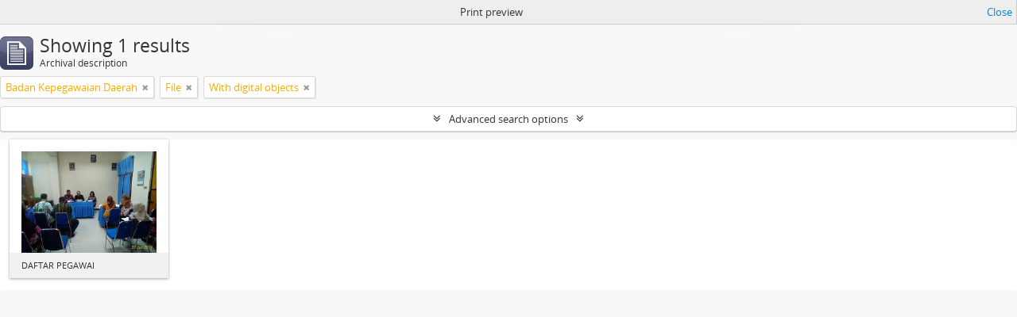

--- FILE ---
content_type: text/css
request_url: https://sikn.magetan.go.id/vendor/yui/calendar/assets/skins/sam/calendar.css
body_size: 6984
content:
.yui-calcontainer{position:relative;float:left;_overflow:hidden;}.yui-calcontainer iframe{position:absolute;border:none;margin:0;padding:0;z-index:0;width:100%;height:100%;left:0;top:0;}.yui-calcontainer iframe.fixedsize{width:50em;height:50em;top:-1px;left:-1px;}.yui-calcontainer.multi .groupcal{z-index:1;float:left;position:relative;}.yui-calcontainer .title{position:relative;z-index:1;}.yui-calcontainer .close-icon{position:absolute;z-index:1;text-indent:-10000em;overflow:hidden;}.yui-calendar{position:relative;}.yui-calendar .calnavleft{position:absolute;z-index:1;text-indent:-10000em;overflow:hidden;}.yui-calendar .calnavright{position:absolute;z-index:1;text-indent:-10000em;overflow:hidden;}.yui-calendar .calheader{position:relative;width:100%;text-align:center;}.yui-calcontainer .yui-cal-nav-mask{position:absolute;z-index:2;margin:0;padding:0;width:100%;height:100%;_width:0;_height:0;left:0;top:0;display:none;}.yui-calcontainer .yui-cal-nav{position:absolute;z-index:3;top:0;display:none;}.yui-calcontainer .yui-cal-nav .yui-cal-nav-btn{display:-moz-inline-box;display:inline-block;}.yui-calcontainer .yui-cal-nav .yui-cal-nav-btn button{display:block;*display:inline-block;*overflow:visible;border:none;background-color:transparent;cursor:pointer;}.yui-calendar .calbody a:hover{background:inherit;}p#clear{clear:left;padding-top:10px;}.yui-skin-sam .yui-calcontainer{background-color:#f2f2f2;border:1px solid #808080;padding:10px;}.yui-skin-sam .yui-calcontainer.multi{padding:0 5px 0 5px;}.yui-skin-sam .yui-calcontainer.multi .groupcal{background-color:transparent;border:none;padding:10px 5px 10px 5px;margin:0;}.yui-skin-sam .yui-calcontainer .title{background:url(../../../../assets/skins/sam/sprite.png) repeat-x 0 0;border-bottom:1px solid #ccc;font:100% sans-serif;color:#000;font-weight:bold;height:auto;padding:.4em;margin:0 -10px 10px -10px;top:0;left:0;text-align:left;}.yui-skin-sam .yui-calcontainer.multi .title{margin:0 -5px 0 -5px;}.yui-skin-sam .yui-calcontainer.withtitle{padding-top:0;}.yui-skin-sam .yui-calcontainer .calclose{background:url(../../../../assets/skins/sam/sprite.png) no-repeat 0 -300px;width:25px;height:15px;top:.4em;right:.4em;cursor:pointer;}.yui-skin-sam .yui-calendar{border-spacing:0;border-collapse:collapse;font:100% sans-serif;text-align:center;margin:0;}.yui-skin-sam .yui-calendar .calhead{background:transparent;border:none;vertical-align:middle;padding:0;}.yui-skin-sam .yui-calendar .calheader{background:transparent;font-weight:bold;padding:0 0 .6em 0;text-align:center;}.yui-skin-sam .yui-calendar .calheader img{border:none;}.yui-skin-sam .yui-calendar .calnavleft{background:url(../../../../assets/skins/sam/sprite.png) no-repeat 0 -450px;width:25px;height:15px;top:0;bottom:0;left:-10px;margin-left:.4em;cursor:pointer;}.yui-skin-sam .yui-calendar .calnavright{background:url(../../../../assets/skins/sam/sprite.png) no-repeat 0 -500px;width:25px;height:15px;top:0;bottom:0;right:-10px;margin-right:.4em;cursor:pointer;}.yui-skin-sam .yui-calendar .calweekdayrow{height:2em;}.yui-skin-sam .yui-calendar .calweekdayrow th{padding:0;border:none;}.yui-skin-sam .yui-calendar .calweekdaycell{color:#000;font-weight:bold;text-align:center;width:2em;}.yui-skin-sam .yui-calendar .calfoot{background-color:#f2f2f2;}.yui-skin-sam .yui-calendar .calrowhead,.yui-skin-sam .yui-calendar .calrowfoot{color:#a6a6a6;font-size:85%;font-style:normal;font-weight:normal;border:none;}.yui-skin-sam .yui-calendar .calrowhead{text-align:right;padding:0 2px 0 0;}.yui-skin-sam .yui-calendar .calrowfoot{text-align:left;padding:0 0 0 2px;}.yui-skin-sam .yui-calendar td.calcell{border:1px solid #ccc;background:#fff;padding:1px;height:1.6em;line-height:1.6em;text-align:center;white-space:nowrap;}.yui-skin-sam .yui-calendar td.calcell a{color:#06c;display:block;height:100%;text-decoration:none;}.yui-skin-sam .yui-calendar td.calcell.today{background-color:#000;}.yui-skin-sam .yui-calendar td.calcell.today a{background-color:#fff;}.yui-skin-sam .yui-calendar td.calcell.oom{background-color:#ccc;color:#a6a6a6;cursor:default;}.yui-skin-sam .yui-calendar td.calcell.selected{background-color:#fff;color:#000;}.yui-skin-sam .yui-calendar td.calcell.selected a{background-color:#b3d4ff;color:#000;}.yui-skin-sam .yui-calendar td.calcell.calcellhover{background-color:#426fd9;color:#fff;cursor:pointer;}.yui-skin-sam .yui-calendar td.calcell.calcellhover a{background-color:#426fd9;color:#fff;}.yui-skin-sam .yui-calendar td.calcell.previous{color:#e0e0e0;}.yui-skin-sam .yui-calendar td.calcell.restricted{text-decoration:line-through;}.yui-skin-sam .yui-calendar td.calcell.highlight1{background-color:#cf9;}.yui-skin-sam .yui-calendar td.calcell.highlight2{background-color:#9cf;}.yui-skin-sam .yui-calendar td.calcell.highlight3{background-color:#fcc;}.yui-skin-sam .yui-calendar td.calcell.highlight4{background-color:#cf9;}.yui-skin-sam .yui-calendar a.calnav{border:1px solid #f2f2f2;padding:0 4px;text-decoration:none;color:#000;zoom:1;}.yui-skin-sam .yui-calendar a.calnav:hover{background:url(../../../../assets/skins/sam/sprite.png) repeat-x 0 0;border-color:#A0A0A0;cursor:pointer;}.yui-skin-sam .yui-calcontainer .yui-cal-nav-mask{background-color:#000;opacity:.25;filter:alpha(opacity=25);}.yui-skin-sam .yui-calcontainer .yui-cal-nav{font-family:arial,helvetica,clean,sans-serif;font-size:93%;border:1px solid #808080;left:50%;margin-left:-7em;width:14em;padding:0;top:2.5em;background-color:#f2f2f2;}.yui-skin-sam .yui-calcontainer.withtitle .yui-cal-nav{top:4.5em;}.yui-skin-sam .yui-calcontainer.multi .yui-cal-nav{width:16em;margin-left:-8em;}.yui-skin-sam .yui-calcontainer .yui-cal-nav-y,.yui-skin-sam .yui-calcontainer .yui-cal-nav-m,.yui-skin-sam .yui-calcontainer .yui-cal-nav-b{padding:5px 10px 5px 10px;}.yui-skin-sam .yui-calcontainer .yui-cal-nav-b{text-align:center;}.yui-skin-sam .yui-calcontainer .yui-cal-nav-e{margin-top:5px;padding:5px;background-color:#EDF5FF;border-top:1px solid black;display:none;}.yui-skin-sam .yui-calcontainer .yui-cal-nav label{display:block;font-weight:bold;}
.yui-skin-sam .yui-calcontainer .yui-cal-nav-mc{width:100%;_width:auto;}.yui-skin-sam .yui-calcontainer .yui-cal-nav-y input.yui-invalid{background-color:#FFEE69;border:1px solid #000;}.yui-skin-sam .yui-calcontainer .yui-cal-nav-yc{width:4em;}.yui-skin-sam .yui-calcontainer .yui-cal-nav .yui-cal-nav-btn{border:1px solid #808080;background:url(../../../../assets/skins/sam/sprite.png) repeat-x 0 0;background-color:#ccc;margin:auto .15em;}.yui-skin-sam .yui-calcontainer .yui-cal-nav .yui-cal-nav-btn button{padding:0 8px;font-size:93%;line-height:2;*line-height:1.7;min-height:2em;*min-height:auto;color:#000;}.yui-skin-sam .yui-calcontainer .yui-cal-nav .yui-cal-nav-btn.yui-default{border:1px solid #304369;background-color:#426fd9;background:url(../../../../assets/skins/sam/sprite.png) repeat-x 0 -1400px;}.yui-skin-sam .yui-calcontainer .yui-cal-nav .yui-cal-nav-btn.yui-default button{color:#fff;}
